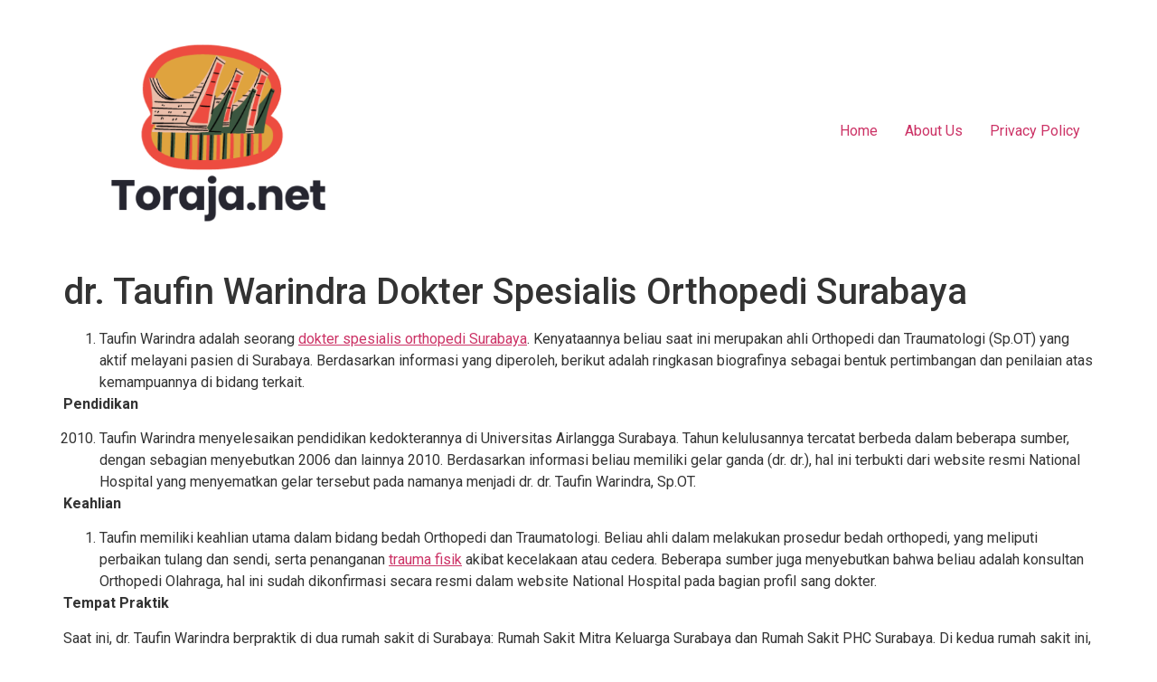

--- FILE ---
content_type: text/html; charset=UTF-8
request_url: http://toraja.net/2024/07/13/dr-taufin-warindra-dokter-spesialis-orthopedi-surabaya/
body_size: 7980
content:
<!doctype html>
<html lang="en-US">
<head>
	<meta charset="UTF-8">
	<meta name="viewport" content="width=device-width, initial-scale=1">
	<link rel="profile" href="https://gmpg.org/xfn/11">
	<title>dr. Taufin Warindra Dokter Spesialis Orthopedi Surabaya &#8211; Toraja.NET</title>
<meta name='robots' content='max-image-preview:large' />
<link rel="alternate" type="application/rss+xml" title="Toraja.NET &raquo; Feed" href="http://toraja.net/feed/" />
<link rel="alternate" type="application/rss+xml" title="Toraja.NET &raquo; Comments Feed" href="http://toraja.net/comments/feed/" />
<link rel="alternate" type="application/rss+xml" title="Toraja.NET &raquo; dr. Taufin Warindra Dokter Spesialis Orthopedi Surabaya Comments Feed" href="http://toraja.net/2024/07/13/dr-taufin-warindra-dokter-spesialis-orthopedi-surabaya/feed/" />
<script>
window._wpemojiSettings = {"baseUrl":"https:\/\/s.w.org\/images\/core\/emoji\/14.0.0\/72x72\/","ext":".png","svgUrl":"https:\/\/s.w.org\/images\/core\/emoji\/14.0.0\/svg\/","svgExt":".svg","source":{"concatemoji":"http:\/\/toraja.net\/wp-includes\/js\/wp-emoji-release.min.js?ver=6.4.3"}};
/*! This file is auto-generated */
!function(i,n){var o,s,e;function c(e){try{var t={supportTests:e,timestamp:(new Date).valueOf()};sessionStorage.setItem(o,JSON.stringify(t))}catch(e){}}function p(e,t,n){e.clearRect(0,0,e.canvas.width,e.canvas.height),e.fillText(t,0,0);var t=new Uint32Array(e.getImageData(0,0,e.canvas.width,e.canvas.height).data),r=(e.clearRect(0,0,e.canvas.width,e.canvas.height),e.fillText(n,0,0),new Uint32Array(e.getImageData(0,0,e.canvas.width,e.canvas.height).data));return t.every(function(e,t){return e===r[t]})}function u(e,t,n){switch(t){case"flag":return n(e,"\ud83c\udff3\ufe0f\u200d\u26a7\ufe0f","\ud83c\udff3\ufe0f\u200b\u26a7\ufe0f")?!1:!n(e,"\ud83c\uddfa\ud83c\uddf3","\ud83c\uddfa\u200b\ud83c\uddf3")&&!n(e,"\ud83c\udff4\udb40\udc67\udb40\udc62\udb40\udc65\udb40\udc6e\udb40\udc67\udb40\udc7f","\ud83c\udff4\u200b\udb40\udc67\u200b\udb40\udc62\u200b\udb40\udc65\u200b\udb40\udc6e\u200b\udb40\udc67\u200b\udb40\udc7f");case"emoji":return!n(e,"\ud83e\udef1\ud83c\udffb\u200d\ud83e\udef2\ud83c\udfff","\ud83e\udef1\ud83c\udffb\u200b\ud83e\udef2\ud83c\udfff")}return!1}function f(e,t,n){var r="undefined"!=typeof WorkerGlobalScope&&self instanceof WorkerGlobalScope?new OffscreenCanvas(300,150):i.createElement("canvas"),a=r.getContext("2d",{willReadFrequently:!0}),o=(a.textBaseline="top",a.font="600 32px Arial",{});return e.forEach(function(e){o[e]=t(a,e,n)}),o}function t(e){var t=i.createElement("script");t.src=e,t.defer=!0,i.head.appendChild(t)}"undefined"!=typeof Promise&&(o="wpEmojiSettingsSupports",s=["flag","emoji"],n.supports={everything:!0,everythingExceptFlag:!0},e=new Promise(function(e){i.addEventListener("DOMContentLoaded",e,{once:!0})}),new Promise(function(t){var n=function(){try{var e=JSON.parse(sessionStorage.getItem(o));if("object"==typeof e&&"number"==typeof e.timestamp&&(new Date).valueOf()<e.timestamp+604800&&"object"==typeof e.supportTests)return e.supportTests}catch(e){}return null}();if(!n){if("undefined"!=typeof Worker&&"undefined"!=typeof OffscreenCanvas&&"undefined"!=typeof URL&&URL.createObjectURL&&"undefined"!=typeof Blob)try{var e="postMessage("+f.toString()+"("+[JSON.stringify(s),u.toString(),p.toString()].join(",")+"));",r=new Blob([e],{type:"text/javascript"}),a=new Worker(URL.createObjectURL(r),{name:"wpTestEmojiSupports"});return void(a.onmessage=function(e){c(n=e.data),a.terminate(),t(n)})}catch(e){}c(n=f(s,u,p))}t(n)}).then(function(e){for(var t in e)n.supports[t]=e[t],n.supports.everything=n.supports.everything&&n.supports[t],"flag"!==t&&(n.supports.everythingExceptFlag=n.supports.everythingExceptFlag&&n.supports[t]);n.supports.everythingExceptFlag=n.supports.everythingExceptFlag&&!n.supports.flag,n.DOMReady=!1,n.readyCallback=function(){n.DOMReady=!0}}).then(function(){return e}).then(function(){var e;n.supports.everything||(n.readyCallback(),(e=n.source||{}).concatemoji?t(e.concatemoji):e.wpemoji&&e.twemoji&&(t(e.twemoji),t(e.wpemoji)))}))}((window,document),window._wpemojiSettings);
</script>
<style id='wp-emoji-styles-inline-css'>

	img.wp-smiley, img.emoji {
		display: inline !important;
		border: none !important;
		box-shadow: none !important;
		height: 1em !important;
		width: 1em !important;
		margin: 0 0.07em !important;
		vertical-align: -0.1em !important;
		background: none !important;
		padding: 0 !important;
	}
</style>
<link rel='stylesheet' id='wp-block-library-css' href='http://toraja.net/wp-includes/css/dist/block-library/style.min.css?ver=6.4.3' media='all' />
<style id='classic-theme-styles-inline-css'>
/*! This file is auto-generated */
.wp-block-button__link{color:#fff;background-color:#32373c;border-radius:9999px;box-shadow:none;text-decoration:none;padding:calc(.667em + 2px) calc(1.333em + 2px);font-size:1.125em}.wp-block-file__button{background:#32373c;color:#fff;text-decoration:none}
</style>
<style id='global-styles-inline-css'>
body{--wp--preset--color--black: #000000;--wp--preset--color--cyan-bluish-gray: #abb8c3;--wp--preset--color--white: #ffffff;--wp--preset--color--pale-pink: #f78da7;--wp--preset--color--vivid-red: #cf2e2e;--wp--preset--color--luminous-vivid-orange: #ff6900;--wp--preset--color--luminous-vivid-amber: #fcb900;--wp--preset--color--light-green-cyan: #7bdcb5;--wp--preset--color--vivid-green-cyan: #00d084;--wp--preset--color--pale-cyan-blue: #8ed1fc;--wp--preset--color--vivid-cyan-blue: #0693e3;--wp--preset--color--vivid-purple: #9b51e0;--wp--preset--gradient--vivid-cyan-blue-to-vivid-purple: linear-gradient(135deg,rgba(6,147,227,1) 0%,rgb(155,81,224) 100%);--wp--preset--gradient--light-green-cyan-to-vivid-green-cyan: linear-gradient(135deg,rgb(122,220,180) 0%,rgb(0,208,130) 100%);--wp--preset--gradient--luminous-vivid-amber-to-luminous-vivid-orange: linear-gradient(135deg,rgba(252,185,0,1) 0%,rgba(255,105,0,1) 100%);--wp--preset--gradient--luminous-vivid-orange-to-vivid-red: linear-gradient(135deg,rgba(255,105,0,1) 0%,rgb(207,46,46) 100%);--wp--preset--gradient--very-light-gray-to-cyan-bluish-gray: linear-gradient(135deg,rgb(238,238,238) 0%,rgb(169,184,195) 100%);--wp--preset--gradient--cool-to-warm-spectrum: linear-gradient(135deg,rgb(74,234,220) 0%,rgb(151,120,209) 20%,rgb(207,42,186) 40%,rgb(238,44,130) 60%,rgb(251,105,98) 80%,rgb(254,248,76) 100%);--wp--preset--gradient--blush-light-purple: linear-gradient(135deg,rgb(255,206,236) 0%,rgb(152,150,240) 100%);--wp--preset--gradient--blush-bordeaux: linear-gradient(135deg,rgb(254,205,165) 0%,rgb(254,45,45) 50%,rgb(107,0,62) 100%);--wp--preset--gradient--luminous-dusk: linear-gradient(135deg,rgb(255,203,112) 0%,rgb(199,81,192) 50%,rgb(65,88,208) 100%);--wp--preset--gradient--pale-ocean: linear-gradient(135deg,rgb(255,245,203) 0%,rgb(182,227,212) 50%,rgb(51,167,181) 100%);--wp--preset--gradient--electric-grass: linear-gradient(135deg,rgb(202,248,128) 0%,rgb(113,206,126) 100%);--wp--preset--gradient--midnight: linear-gradient(135deg,rgb(2,3,129) 0%,rgb(40,116,252) 100%);--wp--preset--font-size--small: 13px;--wp--preset--font-size--medium: 20px;--wp--preset--font-size--large: 36px;--wp--preset--font-size--x-large: 42px;--wp--preset--spacing--20: 0.44rem;--wp--preset--spacing--30: 0.67rem;--wp--preset--spacing--40: 1rem;--wp--preset--spacing--50: 1.5rem;--wp--preset--spacing--60: 2.25rem;--wp--preset--spacing--70: 3.38rem;--wp--preset--spacing--80: 5.06rem;--wp--preset--shadow--natural: 6px 6px 9px rgba(0, 0, 0, 0.2);--wp--preset--shadow--deep: 12px 12px 50px rgba(0, 0, 0, 0.4);--wp--preset--shadow--sharp: 6px 6px 0px rgba(0, 0, 0, 0.2);--wp--preset--shadow--outlined: 6px 6px 0px -3px rgba(255, 255, 255, 1), 6px 6px rgba(0, 0, 0, 1);--wp--preset--shadow--crisp: 6px 6px 0px rgba(0, 0, 0, 1);}:where(.is-layout-flex){gap: 0.5em;}:where(.is-layout-grid){gap: 0.5em;}body .is-layout-flow > .alignleft{float: left;margin-inline-start: 0;margin-inline-end: 2em;}body .is-layout-flow > .alignright{float: right;margin-inline-start: 2em;margin-inline-end: 0;}body .is-layout-flow > .aligncenter{margin-left: auto !important;margin-right: auto !important;}body .is-layout-constrained > .alignleft{float: left;margin-inline-start: 0;margin-inline-end: 2em;}body .is-layout-constrained > .alignright{float: right;margin-inline-start: 2em;margin-inline-end: 0;}body .is-layout-constrained > .aligncenter{margin-left: auto !important;margin-right: auto !important;}body .is-layout-constrained > :where(:not(.alignleft):not(.alignright):not(.alignfull)){max-width: var(--wp--style--global--content-size);margin-left: auto !important;margin-right: auto !important;}body .is-layout-constrained > .alignwide{max-width: var(--wp--style--global--wide-size);}body .is-layout-flex{display: flex;}body .is-layout-flex{flex-wrap: wrap;align-items: center;}body .is-layout-flex > *{margin: 0;}body .is-layout-grid{display: grid;}body .is-layout-grid > *{margin: 0;}:where(.wp-block-columns.is-layout-flex){gap: 2em;}:where(.wp-block-columns.is-layout-grid){gap: 2em;}:where(.wp-block-post-template.is-layout-flex){gap: 1.25em;}:where(.wp-block-post-template.is-layout-grid){gap: 1.25em;}.has-black-color{color: var(--wp--preset--color--black) !important;}.has-cyan-bluish-gray-color{color: var(--wp--preset--color--cyan-bluish-gray) !important;}.has-white-color{color: var(--wp--preset--color--white) !important;}.has-pale-pink-color{color: var(--wp--preset--color--pale-pink) !important;}.has-vivid-red-color{color: var(--wp--preset--color--vivid-red) !important;}.has-luminous-vivid-orange-color{color: var(--wp--preset--color--luminous-vivid-orange) !important;}.has-luminous-vivid-amber-color{color: var(--wp--preset--color--luminous-vivid-amber) !important;}.has-light-green-cyan-color{color: var(--wp--preset--color--light-green-cyan) !important;}.has-vivid-green-cyan-color{color: var(--wp--preset--color--vivid-green-cyan) !important;}.has-pale-cyan-blue-color{color: var(--wp--preset--color--pale-cyan-blue) !important;}.has-vivid-cyan-blue-color{color: var(--wp--preset--color--vivid-cyan-blue) !important;}.has-vivid-purple-color{color: var(--wp--preset--color--vivid-purple) !important;}.has-black-background-color{background-color: var(--wp--preset--color--black) !important;}.has-cyan-bluish-gray-background-color{background-color: var(--wp--preset--color--cyan-bluish-gray) !important;}.has-white-background-color{background-color: var(--wp--preset--color--white) !important;}.has-pale-pink-background-color{background-color: var(--wp--preset--color--pale-pink) !important;}.has-vivid-red-background-color{background-color: var(--wp--preset--color--vivid-red) !important;}.has-luminous-vivid-orange-background-color{background-color: var(--wp--preset--color--luminous-vivid-orange) !important;}.has-luminous-vivid-amber-background-color{background-color: var(--wp--preset--color--luminous-vivid-amber) !important;}.has-light-green-cyan-background-color{background-color: var(--wp--preset--color--light-green-cyan) !important;}.has-vivid-green-cyan-background-color{background-color: var(--wp--preset--color--vivid-green-cyan) !important;}.has-pale-cyan-blue-background-color{background-color: var(--wp--preset--color--pale-cyan-blue) !important;}.has-vivid-cyan-blue-background-color{background-color: var(--wp--preset--color--vivid-cyan-blue) !important;}.has-vivid-purple-background-color{background-color: var(--wp--preset--color--vivid-purple) !important;}.has-black-border-color{border-color: var(--wp--preset--color--black) !important;}.has-cyan-bluish-gray-border-color{border-color: var(--wp--preset--color--cyan-bluish-gray) !important;}.has-white-border-color{border-color: var(--wp--preset--color--white) !important;}.has-pale-pink-border-color{border-color: var(--wp--preset--color--pale-pink) !important;}.has-vivid-red-border-color{border-color: var(--wp--preset--color--vivid-red) !important;}.has-luminous-vivid-orange-border-color{border-color: var(--wp--preset--color--luminous-vivid-orange) !important;}.has-luminous-vivid-amber-border-color{border-color: var(--wp--preset--color--luminous-vivid-amber) !important;}.has-light-green-cyan-border-color{border-color: var(--wp--preset--color--light-green-cyan) !important;}.has-vivid-green-cyan-border-color{border-color: var(--wp--preset--color--vivid-green-cyan) !important;}.has-pale-cyan-blue-border-color{border-color: var(--wp--preset--color--pale-cyan-blue) !important;}.has-vivid-cyan-blue-border-color{border-color: var(--wp--preset--color--vivid-cyan-blue) !important;}.has-vivid-purple-border-color{border-color: var(--wp--preset--color--vivid-purple) !important;}.has-vivid-cyan-blue-to-vivid-purple-gradient-background{background: var(--wp--preset--gradient--vivid-cyan-blue-to-vivid-purple) !important;}.has-light-green-cyan-to-vivid-green-cyan-gradient-background{background: var(--wp--preset--gradient--light-green-cyan-to-vivid-green-cyan) !important;}.has-luminous-vivid-amber-to-luminous-vivid-orange-gradient-background{background: var(--wp--preset--gradient--luminous-vivid-amber-to-luminous-vivid-orange) !important;}.has-luminous-vivid-orange-to-vivid-red-gradient-background{background: var(--wp--preset--gradient--luminous-vivid-orange-to-vivid-red) !important;}.has-very-light-gray-to-cyan-bluish-gray-gradient-background{background: var(--wp--preset--gradient--very-light-gray-to-cyan-bluish-gray) !important;}.has-cool-to-warm-spectrum-gradient-background{background: var(--wp--preset--gradient--cool-to-warm-spectrum) !important;}.has-blush-light-purple-gradient-background{background: var(--wp--preset--gradient--blush-light-purple) !important;}.has-blush-bordeaux-gradient-background{background: var(--wp--preset--gradient--blush-bordeaux) !important;}.has-luminous-dusk-gradient-background{background: var(--wp--preset--gradient--luminous-dusk) !important;}.has-pale-ocean-gradient-background{background: var(--wp--preset--gradient--pale-ocean) !important;}.has-electric-grass-gradient-background{background: var(--wp--preset--gradient--electric-grass) !important;}.has-midnight-gradient-background{background: var(--wp--preset--gradient--midnight) !important;}.has-small-font-size{font-size: var(--wp--preset--font-size--small) !important;}.has-medium-font-size{font-size: var(--wp--preset--font-size--medium) !important;}.has-large-font-size{font-size: var(--wp--preset--font-size--large) !important;}.has-x-large-font-size{font-size: var(--wp--preset--font-size--x-large) !important;}
.wp-block-navigation a:where(:not(.wp-element-button)){color: inherit;}
:where(.wp-block-post-template.is-layout-flex){gap: 1.25em;}:where(.wp-block-post-template.is-layout-grid){gap: 1.25em;}
:where(.wp-block-columns.is-layout-flex){gap: 2em;}:where(.wp-block-columns.is-layout-grid){gap: 2em;}
.wp-block-pullquote{font-size: 1.5em;line-height: 1.6;}
</style>
<link rel='stylesheet' id='hello-elementor-css' href='http://toraja.net/wp-content/themes/hello-elementor/style.min.css?ver=3.0.1' media='all' />
<link rel='stylesheet' id='hello-elementor-theme-style-css' href='http://toraja.net/wp-content/themes/hello-elementor/theme.min.css?ver=3.0.1' media='all' />
<link rel='stylesheet' id='hello-elementor-header-footer-css' href='http://toraja.net/wp-content/themes/hello-elementor/header-footer.min.css?ver=3.0.1' media='all' />
<link rel='stylesheet' id='elementor-frontend-css' href='http://toraja.net/wp-content/plugins/elementor/assets/css/frontend-lite.min.css?ver=3.19.4' media='all' />
<link rel='stylesheet' id='elementor-post-24-css' href='http://toraja.net/wp-content/uploads/elementor/css/post-24.css?ver=1709891864' media='all' />
<link rel='stylesheet' id='google-fonts-1-css' href='https://fonts.googleapis.com/css?family=Roboto%3A100%2C100italic%2C200%2C200italic%2C300%2C300italic%2C400%2C400italic%2C500%2C500italic%2C600%2C600italic%2C700%2C700italic%2C800%2C800italic%2C900%2C900italic%7CRoboto+Slab%3A100%2C100italic%2C200%2C200italic%2C300%2C300italic%2C400%2C400italic%2C500%2C500italic%2C600%2C600italic%2C700%2C700italic%2C800%2C800italic%2C900%2C900italic&#038;display=swap&#038;ver=6.4.3' media='all' />
<link rel="preconnect" href="https://fonts.gstatic.com/" crossorigin><link rel="EditURI" type="application/rsd+xml" title="RSD" href="http://toraja.net/xmlrpc.php?rsd" />
<meta name="generator" content="WordPress 6.4.3" />
<link rel="canonical" href="http://toraja.net/2024/07/13/dr-taufin-warindra-dokter-spesialis-orthopedi-surabaya/" />
<link rel='shortlink' href='http://toraja.net/?p=236' />
<link rel="alternate" type="application/json+oembed" href="http://toraja.net/wp-json/oembed/1.0/embed?url=http%3A%2F%2Ftoraja.net%2F2024%2F07%2F13%2Fdr-taufin-warindra-dokter-spesialis-orthopedi-surabaya%2F" />
<meta name="description" content="Taufin Warindra adalah seorang dokter spesialis orthopedi Surabaya. Kenyataannya beliau saat ini merupakan ahli Orthopedi dan Traumatologi (Sp.OT) yang aktif melayani pasien di Surabaya. Berdasarkan informasi yang diperoleh, berikut adalah ringkasan biografinya sebagai bentuk pertimbangan dan penilaian atas kemampuannya di bidang terkait.">
<meta name="generator" content="Elementor 3.19.4; features: e_optimized_assets_loading, e_optimized_css_loading, e_font_icon_svg, additional_custom_breakpoints, block_editor_assets_optimize, e_image_loading_optimization; settings: css_print_method-external, google_font-enabled, font_display-swap">
<link rel="icon" href="http://toraja.net/wp-content/uploads/2024/03/cropped-Logo-Hias-PBN-32x32.png" sizes="32x32" />
<link rel="icon" href="http://toraja.net/wp-content/uploads/2024/03/cropped-Logo-Hias-PBN-192x192.png" sizes="192x192" />
<link rel="apple-touch-icon" href="http://toraja.net/wp-content/uploads/2024/03/cropped-Logo-Hias-PBN-180x180.png" />
<meta name="msapplication-TileImage" content="http://toraja.net/wp-content/uploads/2024/03/cropped-Logo-Hias-PBN-270x270.png" />
</head>
<body class="post-template-default single single-post postid-236 single-format-standard wp-custom-logo elementor-default elementor-kit-24">


<a class="skip-link screen-reader-text" href="#content">Skip to content</a>

<header id="site-header" class="site-header dynamic-header menu-dropdown-tablet">
	<div class="header-inner">
		<div class="site-branding show-logo">
							<div class="site-logo show">
					<a href="http://toraja.net/" class="custom-logo-link" rel="home"><img fetchpriority="high" width="511" height="376" src="http://toraja.net/wp-content/uploads/2024/03/cropped-cropped-Logo-Hias-PBN.png" class="custom-logo" alt="Toraja" decoding="async" srcset="http://toraja.net/wp-content/uploads/2024/03/cropped-cropped-Logo-Hias-PBN.png 511w, http://toraja.net/wp-content/uploads/2024/03/cropped-cropped-Logo-Hias-PBN-300x221.png 300w" sizes="(max-width: 511px) 100vw, 511px" /></a>				</div>
					</div>

					<nav class="site-navigation show">
				<div class="menu-menu-container"><ul id="menu-menu" class="menu"><li id="menu-item-26" class="menu-item menu-item-type-custom menu-item-object-custom menu-item-home menu-item-26"><a href="http://toraja.net">Home</a></li>
<li id="menu-item-27" class="menu-item menu-item-type-post_type menu-item-object-page menu-item-27"><a href="http://toraja.net/about-us/">About Us</a></li>
<li id="menu-item-28" class="menu-item menu-item-type-post_type menu-item-object-page menu-item-28"><a href="http://toraja.net/privacy-policy-2/">Privacy Policy</a></li>
</ul></div>			</nav>
			<div class="site-navigation-toggle-holder show">
				<div class="site-navigation-toggle" role="button" tabindex="0">
					<i class="eicon-menu-bar" aria-hidden="true"></i>
					<span class="screen-reader-text">Menu</span>
				</div>
			</div>
			<nav class="site-navigation-dropdown show">
				<div class="menu-menu-container"><ul id="menu-menu" class="menu"><li id="menu-item-26" class="menu-item menu-item-type-custom menu-item-object-custom menu-item-home menu-item-26"><a href="http://toraja.net">Home</a></li>
<li id="menu-item-27" class="menu-item menu-item-type-post_type menu-item-object-page menu-item-27"><a href="http://toraja.net/about-us/">About Us</a></li>
<li id="menu-item-28" class="menu-item menu-item-type-post_type menu-item-object-page menu-item-28"><a href="http://toraja.net/privacy-policy-2/">Privacy Policy</a></li>
</ul></div>			</nav>
			</div>
</header>

<main id="content" class="site-main post-236 post type-post status-publish format-standard has-post-thumbnail hentry category-dokter-spesialis-orthopedi-surabaya">

			<header class="page-header">
			<h1 class="entry-title">dr. Taufin Warindra Dokter Spesialis Orthopedi Surabaya</h1>		</header>
	
	<div class="page-content">
		
<ol>
<li>Taufin Warindra adalah seorang <a href="https://national-hospital.com/id/spesialis/spesialis-orthopaedi-traumatologi">dokter spesialis orthopedi Surabaya</a>. Kenyataannya beliau saat ini merupakan ahli Orthopedi dan Traumatologi (Sp.OT) yang aktif melayani pasien di Surabaya. Berdasarkan informasi yang diperoleh, berikut adalah ringkasan biografinya sebagai bentuk pertimbangan dan penilaian atas kemampuannya di bidang terkait.</li>
</ol>



<p><strong>Pendidikan</strong></p>



<ol start="2010">
<li>Taufin Warindra menyelesaikan pendidikan kedokterannya di Universitas Airlangga Surabaya. Tahun kelulusannya tercatat berbeda dalam beberapa sumber, dengan sebagian menyebutkan 2006 dan lainnya 2010. Berdasarkan informasi beliau memiliki gelar ganda (dr. dr.), hal ini terbukti dari website resmi National Hospital yang menyematkan gelar tersebut pada namanya menjadi dr. dr. Taufin Warindra, Sp.OT.</li>
</ol>



<p><strong>Keahlian</strong></p>



<ol>
<li>Taufin memiliki keahlian utama dalam bidang bedah Orthopedi dan Traumatologi. Beliau ahli dalam melakukan prosedur bedah orthopedi, yang meliputi perbaikan tulang dan sendi, serta penanganan <a href="https://health.detik.com/berita-detikhealth/d-7048993/cerita-anak-korban-serangan-israel-di-gaza-ada-yang-cedera-fisik-trauma">trauma fisik</a> akibat kecelakaan atau cedera. Beberapa sumber juga menyebutkan bahwa beliau adalah konsultan Orthopedi Olahraga, hal ini sudah dikonfirmasi secara resmi dalam website National Hospital pada bagian profil sang dokter.</li>
</ol>



<p><strong>Tempat Praktik</strong></p>



<p>Saat ini, dr. Taufin Warindra berpraktik di dua rumah sakit di Surabaya: Rumah Sakit Mitra Keluarga Surabaya dan Rumah Sakit PHC Surabaya. Di kedua rumah sakit ini, beliau melayani berbagai kebutuhan medis pasien, terutama yang berkaitan dengan masalah orthopedi dan traumatologi. Saat ini beliau bahkan bergabung dalam tim dokter di National Hospital Surabaya.</p>



<p>Rumah sakit tersebut menawarkan layanan yang unggul dengan teknologi mutakhir dan tenaga kesehatan berpengalaman. Oleh karena itu dr. Taufin Warindra menjadi salah satu tenaga kesehatan yang direkrut untuk bekerjasama.</p>



<p><strong>Organisasi</strong></p>



<ol>
<li>Taufin adalah anggota Ikatan Dokter Indonesia (IDI) dan dikaitkan dengan Perhimpunan Dokter Spesialis Orthopaedi &amp; Traumatologi Indonesia (PABOI). PABOI sendiri memiliki peran penting dalam meningkatkan mutu pendidikan dan pelayanan kesehatan orthopedi dan traumalogi di Indonesia. Organisasi ini berperan dalam meningkatkan kerja sama antar dokter spesialis orthopedi dan traumalogi di Indonesia dan organisasi internasional lainnya.</li>
</ol>



<p>Untuk informasi lebih lanjut mengenai jadwal praktik dan biaya konsultasi dr. Taufin Warindra sebagai dokter spesialis orthopedi Surabaya, Anda dapat mengunjungi website rumah sakit tempat beliau berpraktik. Melalui situs tersebut, pasien dapat memperoleh informasi terperinci dan melakukan pendaftaran untuk konsultasi.</p>
		<div class="post-tags">
					</div>
			</div>

	<section id="comments" class="comments-area">

	
	<div id="respond" class="comment-respond">
		<h2 id="reply-title" class="comment-reply-title">Leave a Reply <small><a rel="nofollow" id="cancel-comment-reply-link" href="/2024/07/13/dr-taufin-warindra-dokter-spesialis-orthopedi-surabaya/#respond" style="display:none;">Cancel reply</a></small></h2><form action="http://toraja.net/wp-comments-post.php" method="post" id="commentform" class="comment-form" novalidate><p class="comment-notes"><span id="email-notes">Your email address will not be published.</span> <span class="required-field-message">Required fields are marked <span class="required">*</span></span></p><p class="comment-form-comment"><label for="comment">Comment <span class="required">*</span></label> <textarea id="comment" name="comment" cols="45" rows="8" maxlength="65525" required></textarea></p><p class="comment-form-author"><label for="author">Name <span class="required">*</span></label> <input id="author" name="author" type="text" value="" size="30" maxlength="245" autocomplete="name" required /></p>
<p class="comment-form-email"><label for="email">Email <span class="required">*</span></label> <input id="email" name="email" type="email" value="" size="30" maxlength="100" aria-describedby="email-notes" autocomplete="email" required /></p>
<p class="comment-form-url"><label for="url">Website</label> <input id="url" name="url" type="url" value="" size="30" maxlength="200" autocomplete="url" /></p>
<p class="comment-form-cookies-consent"><input id="wp-comment-cookies-consent" name="wp-comment-cookies-consent" type="checkbox" value="yes" /> <label for="wp-comment-cookies-consent">Save my name, email, and website in this browser for the next time I comment.</label></p>
<p class="form-submit"><input name="submit" type="submit" id="submit" class="submit" value="Post Comment" /> <input type='hidden' name='comment_post_ID' value='236' id='comment_post_ID' />
<input type='hidden' name='comment_parent' id='comment_parent' value='0' />
</p></form>	</div><!-- #respond -->
	
</section><!-- .comments-area -->

</main>

	<footer id="site-footer" class="site-footer dynamic-footer footer-has-copyright">
	<div class="footer-inner">
		<div class="site-branding show-logo">
							<div class="site-logo show">
					<a href="http://toraja.net/" class="custom-logo-link" rel="home"><img fetchpriority="high" width="511" height="376" src="http://toraja.net/wp-content/uploads/2024/03/cropped-cropped-Logo-Hias-PBN.png" class="custom-logo" alt="Toraja" decoding="async" srcset="http://toraja.net/wp-content/uploads/2024/03/cropped-cropped-Logo-Hias-PBN.png 511w, http://toraja.net/wp-content/uploads/2024/03/cropped-cropped-Logo-Hias-PBN-300x221.png 300w" sizes="(max-width: 511px) 100vw, 511px" /></a>				</div>
					</div>

					<nav class="site-navigation show">
				<div class="menu-menu-container"><ul id="menu-menu-1" class="menu"><li class="menu-item menu-item-type-custom menu-item-object-custom menu-item-home menu-item-26"><a href="http://toraja.net">Home</a></li>
<li class="menu-item menu-item-type-post_type menu-item-object-page menu-item-27"><a href="http://toraja.net/about-us/">About Us</a></li>
<li class="menu-item menu-item-type-post_type menu-item-object-page menu-item-28"><a href="http://toraja.net/privacy-policy-2/">Privacy Policy</a></li>
</ul></div>			</nav>
		
					<div class="copyright show">
				<p>All rights reserved</p>
			</div>
			</div>
</footer>

<script src="http://toraja.net/wp-content/themes/hello-elementor/assets/js/hello-frontend.min.js?ver=3.0.1" id="hello-theme-frontend-js"></script>
<script src="http://toraja.net/wp-includes/js/comment-reply.min.js?ver=6.4.3" id="comment-reply-js" async data-wp-strategy="async"></script>

</body>
</html>
